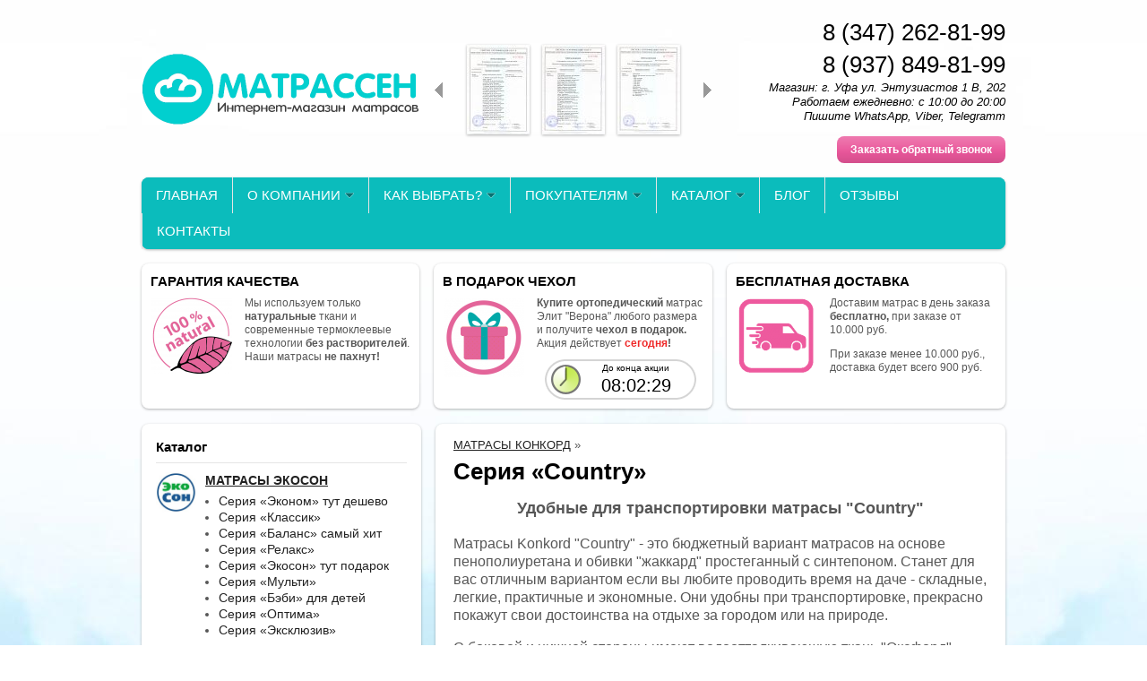

--- FILE ---
content_type: text/html; charset=utf-8
request_url: http://matras3.ru/catalog/konkord-ceriya-country
body_size: 13516
content:
<!DOCTYPE html PUBLIC "-//W3C//DTD XHTML 1.0 Transitional//EN" "http://www.w3.org/TR/xhtml1/DTD/xhtml1-transitional.dtd">
<html xmlns="http://www.w3.org/1999/xhtml">
<head>
    <meta http-equiv="Content-Type" content="text/html; charset=utf-8"/>
    <meta http-equiv="X-UA-Compatible" content="IE=edge"/>
    <title>Матрасы Konkord серии Country купить в Уфе! Конкорд Кантри в Уфе | matras3.ru</title>
    <base href="http://matras3.ru/"/>
    <meta name="viewport" content="width=device-width, initial-scale=1.0, maximum-scale=1.0, user-scalable=no"/>
    <meta name="keywords" content="Konkord, Country, конкорд, кантри"/>
    <meta name="description" content="Матрасы в скрутке или складные в наличии на складе всех популярных размеров. Матрасы Конкорд Кантри, отличное решение для дачников и любителей путешествий. "/>
    <meta name='yandex-verification' content='67328fb84c0c58f4' />
    <meta name="google-site-verification" content="1kTFM_BhuFGczdQa4yQguGGrdJz05YGw9QUrcNr8W9E" /> 
    <meta name="wmail-verification" content="7e1c6a05f78451decd8c0128b9ef925d" />
    <meta name="SKYPE_TOOLBAR" content="SKYPE_TOOLBAR_PARSER_COMPATIBLE" />
    <meta content="telephone=no" name="format-detection" />
    <link rel="stylesheet" type="text/css" href="//cdn.bmshop.net/shops/styles/all.css?7"/>
       <link rel="stylesheet" type="text/css" href="styles/custom.css?1481618944"/>
    <!--[if IE]><link rel="stylesheet" href="//cdn.bmshop.net/shops/styles/ie.css" type="text/css"/><![endif]-->
    <link type="image/x-icon" href="favicon.ico?v=11" rel="shortcut icon"/>
    <link rel="alternate" type="application/rss+xml" title="Новости интернет-магазина" href="blog/rss" />
    <script type="text/javascript" src="//yastatic.net/jquery/1.8.3/jquery.min.js"></script>
    <script type="text/javascript" src="//yastatic.net/jquery/form/3.14/jquery.form.min.js"></script>
    <script type="text/javascript" src="//yastatic.net/jquery/easing/1.3/jquery.easing.js"></script>
    <script type="text/javascript" src="//yastatic.net/jquery/fancybox/1.3.4/jquery.fancybox.min.js"></script>
    <script type="text/javascript" src="//cdn.bmshop.net/shops/scripts/all.js"></script>  
    <script type="text/javascript" src="scripts/custom.js?1479455227"></script>  
    <script type="text/javascript" src="//vk.com/js/api/openapi.js?116"></script>
    <script type="text/javascript">
    VK.init({apiId: 5948926, onlyWidgets: true}); 
    </script>
    <style type="text/css">
    body, input, select, textarea { font-family:'Tahoma',Arial,Helvetica,sans-serif; }
    body{background:url(images/background/pattern.png?v=93) top center;background-attachment: fixed;background-color:#ffffff;color:#575757 !important;}
    .bg{background:url(images/background/bg.png?rand=?v=93) top center no-repeat;background-attachment: fixed;}
    a:link,a:visited,a:hover{color:#222222;}
    .menu a{color:#ffffff;}
    .menu>ul>li,.menu>ul>li>ul{background-color:#0bbcbc !important;}
    .header .contact>.phone span,.header .contact>.phone2 span,.header .contact>.time,.header .descript,.header .contacts{color:#000000;}
    .foot{background-color:#188aaf;color:#ffffff;}
    .foot a:link,.foot a:visited,.foot a:hover{color:#ffffff;}
    .foot .phone>span,.foot .time{color:#ffffff;}
    .button.red,.button.red2,.button.red3,.oPager i{background-color:#ea579b;color:#ffffff;}
    .button.gray,.oPager a:hover,.filter .ui-widget-header{background-color:#CECECE;color:#222222;}
    .w,.leftbutton,.topbutton,.cats ul,.cats2>ul ul{background-color:#ffffff !important;}
    .w.menu2,.w.menu2 ul{background-color:#0bbcbc !important;}
    .w.menu2 a{color:#ffffff;}
    .text,.oPager a{color:#575757 !important;}
    h1,h2,h2>a,h3,h3>a,.timer,.h2{color:#000000 !important;}
    .price{color:#222222 !important;}
    .cats2>ul>li:hover,.cats2>ul>li>ul>li:hover,.cats2>ul>li>ul>li>ul>li:hover{background-color:#ea579b;}
    .cats2>ul>li:hover>span>a,.cats2>ul>li>ul>li:hover>span>a,.cats2>ul>li>ul>li>ul>li:hover>span>a{color:#ffffff;}
    .cats2>ul>li.active,.cats2>ul>li>ul>li.active,.cats2>ul>li>ul>li>ul>li.active,
    .cats2>ul>li.active:hover,.cats2>ul>li>ul>li.active:hover,.cats2>ul>li>ul>li>ul>li.active:hover{background-color:#CECECE;}
    .cats2>ul>li.active>span>a,.cats2>ul>li>ul>li.active>span>a,.cats2>ul>li>ul>li>ul>li.active>span>a,
    .cats2>ul>li.active:hover>span>a,.cats2>ul>li>ul>li.active:hover>span>a,.cats2>ul>li>ul>li>ul>li.active:hover>span>a{color:#222222;}
    .body>.L{margin-right:0px;margin-left:328px;}
    .body>.R{float:left;}
    .w{-webkit-border-radius:8px;-moz-border-radius:8px;border-radius:8px;}
    .topbutton{border-top-left-radius: 0px 0px; border-top-right-radius: 0px 0px; border-bottom-right-radius: 8px 8px; border-bottom-left-radius: 8px 8px;}
    .pano>.in,.pano img{-webkit-border-radius:8px;-moz-border-radius:8px;border-radius:8px;}
    .catalog  .items > .item { display: inline-block; width: 33.3%; margin:0px; }
    .catalog  .items > .item .img img { max-width:100%; width: 100%; }
    .catalog  .items > .item h3, .items > .item > div { margin:0px 10px; }
    .catalog  .items > .item h3 { margin: 5px 10px; }
    .Popup > .in > .Bg { visibility: hidden !important; display: none; }
    .Popup > .in > .C > .in { background:#fff; border-radius:4px; box-shadow:0px 0px 10px rgba(0,0,0,0.5); }
    </style>
    <meta name="google-site-verification" content="Ss5ujg4iNez4XOw-Uf7rMO8g2LzllAN3ck3-yx8nx8s" />
    <script type="text/javascript">window.dataLayer = window.dataLayer || [];</script>
</head>
<body>
<div class="bg">
<div class="main">
    <div class="header"><table><tr><!--
        --><td width="33%"><div class="logo">
            <a href="./"><img src="images/logo/logo.png?v=43" alt="Купить ортопедические матрасы в Уфе от 2150 рублей с бесплатной доставкой. Интернет магазин "Матрассен""/></a>
        </div></td><!--
          --><td width="33%">
<div class="cert">
    <div class="arrow L"></div>
    <div class="arrow R"></div>
    <div class="items">
        <div class="item"><a href="images/cert/1.jpg?v=23" class="fancybox" rel="cert"><img src="images/cert/s/1.jpg?v=23" alt=""/></a></div>
        <div class="item"><a href="images/cert/2.jpg?v=23" class="fancybox" rel="cert"><img src="images/cert/s/2.jpg?v=23" alt=""/></a></div>
        <div class="item"><a href="images/cert/3.jpg?v=23" class="fancybox" rel="cert"><img src="images/cert/s/3.jpg?v=23" alt=""/></a></div>
        <div class="item"><a href="images/cert/4.jpg?v=23" class="fancybox" rel="cert"><img src="images/cert/s/4.jpg?v=23" alt=""/></a></div>
        <div class="item"><a href="images/cert/5.jpg?v=23" class="fancybox" rel="cert"><img src="images/cert/s/5.jpg?v=23" alt=""/></a></div>
        <div class="item"><a href="images/cert/6.jpg?v=23" class="fancybox" rel="cert"><img src="images/cert/s/6.jpg?v=23" alt=""/></a></div>
        <div class="item"><a href="images/cert/7.jpg?v=23" class="fancybox" rel="cert"><img src="images/cert/s/7.jpg?v=23" alt=""/></a></div>
        <div class="item"><a href="images/cert/8.jpg?v=23" class="fancybox" rel="cert"><img src="images/cert/s/8.jpg?v=23" alt=""/></a></div>
        <div class="item"><a href="images/cert/9.jpg?v=23" class="fancybox" rel="cert"><img src="images/cert/s/9.jpg?v=23" alt=""/></a></div>
    </div>
</div>
</td><!--
        --><td width="33%"><div class="contact">
          <a class="phone" href="tel:8 (347) 262-81-99"><span>8 (347) 262-81-99</span></a>
 <a class="phone" href="tel:8 (937) 849-81-99"><span>8 (937) 849-81-99</span></a>
            <div class="time">Магазин: г. Уфа ул. Энтузиастов 1 В, 202<br />
Работаем ежедневно: с 10:00 до 20:00<br />
Пишите WhatsApp, Viber, Telegramm<br />
</div>
            <div class="button red3 call">Заказать обратный звонок</div>
        </div></td><!--
    --></tr>
    </table></div>
<div class="menu2 w"><ul>
    <li>
        <span><a href="./">ГЛАВНАЯ </a></span>
    </li>
    <li class="parent">
        <span><a href="company">О КОМПАНИИ</a></span>
        <ul>
            <li>
                <span><a href="http://matras3.ru/company">О компании "Матрассен"</a></span>
            </li>
            <li>
                <span><a href="manufacturer">О производителе "ЭкоСон"</a></span>
            </li>
            <li>
                <span><a href="certificates">Сертификаты</a></span>
            </li>
            <li>
                <span><a href="materials">Материалы и комплектующие</a></span>
            </li>
            <li>
                <span><a href="http://matras3.ru/working_process">Рабочий процесс</a></span>
            </li>
        </ul>
    </li>
    <li class="parent">
        <span><a href="kak-vibrat-matras">КАК ВЫБРАТЬ?</a></span>
        <ul>
            <li>
                <span><a href="http://matras3.ru/kak-vibrat-matras">Как выбрать себе матрас?</a></span>
            </li>
            <li>
                <span><a href="http://matras3.ru/blog/note/kakim-dolzhen-byt-matras-dlya-novorozhdennogo">Как подобрать матрас новорожденному?</a></span>
            </li>
            <li>
                <span><a href="http://matras3.ru/blog/note/kakojj-matras-vybrat-dlya-rebenka">Какой матрас выбрать для ребенка?</a></span>
            </li>
            <li>
                <span><a href="http://matras3.ru/blog/note/kak-vybrat-zhestkijj-matras-vse-sovety">Как выбрать жесткий матрас?</a></span>
            </li>
            <li>
                <span><a href="http://matras3.ru/blog/note/c-pruzhinami-ili-bez">Какой матрас лучше выбрать?</a></span>
            </li>
            <li>
                <span><a href="http://matras3.ru/blog/note/bespruzhinnyjj-ili-pruzhinnyjj">Беспружинный или пружинный?</a></span>
            </li>
            <li>
                <span><a href="http://matras3.ru/blog/note/ortopedicheskijj-detskijj-matras--kakim-on-dolzhen-byt">Каким должен быть ортопедический матрас?</a></span>
            </li>
            <li>
                <span><a href="http://matras3.ru/blog/note/myagkie-matrasy-pravilnyjj-vybor">Мягкие матрасы — как правильно выбрать? </a></span>
            </li>
        </ul>
    </li>
    <li class="parent">
        <span><a href="kak-zakazat">ПОКУПАТЕЛЯМ</a></span>
        <ul>
            <li>
                <span><a href="http://matras3.ru/kak-zakazat">Как заказать?</a></span>
            </li>
            <li>
                <span><a href="oplata">Оплата и Доставка</a></span>
            </li>
            <li>
                <span><a href="http://matras3.ru/blog/note/luchshijj-material-dlya-matrasov-i-sna">Из каких материалов делают матрасы?</a></span>
            </li>
            <li>
                <span><a href="guarantees">Гарантийная памятка</a></span>
            </li>
            <li>
                <span><a href="http://matras3.ru/top-5-matrasov-ecoson">ТОП 5 матрасов «ЭкоСон»</a></span>
            </li>
        </ul>
    </li>
    <li class="parent">
        <span><a href="http://matras3.ru/catalog">КАТАЛОГ</a></span>
        <ul>
            <li>
                <span><a href="http://matras3.ru/catalog/matrasy_ecoson">Матрасы фабрики "ЭкоСон"</a></span>
            </li>
            <li>
                <span><a href="http://matras3.ru/catalog/matrasy_ormatek">Матрасы фабрики "Орматек"</a></span>
            </li>
            <li>
                <span><a href="http://matras3.ru/catalog/matrasy_konkord">Матрасы фабрики "Конкорд"</a></span>
            </li>
            <li>
                <span><a href="http://matras3.ru/catalog/matrasy_raiton">Матрасы фабрики "Райтон"</a></span>
            </li>
            <li>
                <span><a href="http://matras3.ru/catalog/matrasy-askona">Матрасы фабрики "Аскона"</a></span>
            </li>
            <li>
                <span><a href="http://matras3.ru/catalog/ortopedicheckie-podushki-ufa">Ортопедические подушки</a></span>
            </li>
            <li>
                <span><a href="http://matras3.ru/catalog/namatrasniki_ufa">Наматрасники</a></span>
            </li>
            <li>
                <span><a href="http://matras3.ru/catalog/ortopedicheskie-osnovaniya">Основания</a></span>
            </li>
            <li>
                <span><a href="http://matras3.ru/catalog/krovati_areal">Кровати</a></span>
            </li>
        </ul>
    </li>
    <li>
        <span><a href="blog">БЛОГ</a></span>
    </li>
    <li>
        <span><a href="testimonials">ОТЗЫВЫ</a></span>
    </li>
    <li>
        <span><a href="contact">КОНТАКТЫ</a></span>
    </li>
</ul></div>
    <div class="blocks"><table><tr>
            <td width="33%" class="w">
<div class="block w">
    <div class="h2">ГАРАНТИЯ КАЧЕСТВА</div>
    <div class="L"><a href="http://matras3.ru/materials"><img src="images/stuff/guarantee.png?v=34" alt=""/></a></div>
    <div class="R">
        <div class="text"><p>Мы используем только <strong>натуральные</strong> ткани и современные термоклеевые технологии <strong>без растворителей</strong>. Наши матрасы <strong>не пахнут!</strong></p></div>
    </div>
</div>
</td><!-- END guarantee -->
            <td width="33%" class="w">
<div class="block w">
<script type="text/javascript"> 
//<![CDATA[
$(document).ready(function(){
    setInterval(function(){
        var now = new Date(); 
        var endTS = 1768818652*1000; 
        var totalRemains = (endTS-now.getTime()); 
        if (totalRemains>1){ 
            var RemainsSec=(parseInt(totalRemains/1000)); 
            var RemainsFullDays=(parseInt(RemainsSec/(24*60*60))); 
            var secInLastDay=RemainsSec-RemainsFullDays*24*3600; 
            var RemainsFullHours=(parseInt(secInLastDay/3600)); 
            if (RemainsFullHours<10){RemainsFullHours="0"+RemainsFullHours}; 
            var secInLastHour=secInLastDay-RemainsFullHours*3600; 
            var RemainsMinutes=(parseInt(secInLastHour/60)); 
            if (RemainsMinutes<10){RemainsMinutes="0"+RemainsMinutes}; 
            var lastSec=secInLastHour-RemainsMinutes*60; 
            if (lastSec<10){lastSec="0"+lastSec}; 
            $('.timer>.digits').html((RemainsFullDays ? "<span>"+RemainsFullDays+"дн.</span> " :"")+RemainsFullHours+":"+RemainsMinutes+":"+lastSec);
        } 
        else {$(".timer").remove();} 
    },1000);
});//]]>
</script>
    <div class="h2">В ПОДАРОК ЧЕХОЛ</div>
    <div class="L"><a href="http://matras3.ru/catalog/ceriya-ehlit-khit"><img src="images/stuff/promo.png?v=34" alt=""/></a></div>
    <div class="R">
        <div class="text"><p><strong>Купите ортопедический</strong> матрас Элит &quot;Верона&quot; любого размера и получите <strong>чехол в подарок.</strong> Акция действует <strong><span
style="color: #EF2929;">сегодня</span>!</strong></p></div>
        <div class="timer">
            <p>До конца акции</p>
            <div class="digits"></div>
        </div>
    </div>
</div>
</td><!-- END promo -->
            <td width="33%" class="w">
<div class="w block">
    <div class="h2">БЕСПЛАТНАЯ ДОСТАВКА</div>
    <div class="L"><a href="http://matras3.ru/oplata"><img src="images/stuff/discount.png?v=34" alt=""/></a></div>
    <div class="R"><div class="text"><p>Доставим матрас в день заказа <strong>бесплатно,</strong> при заказе от 10.000 руб.</p><p>При заказе менее 10.000 руб.,<br
/> доставка будет всего 900 руб.</p></div></div>
</div>
</td><!-- END discount -->
    </tr></table></div>
    <div class="body">
        <div class="R">
<div class="cats4 w">
    <div class="h2">Каталог</div>
    <ul>
    <li>
        <div class="L">
            <a href="catalog/matrasy_ecoson"><img src="images/product/category/110c060.png" alt="МАТРАСЫ ЭКОСОН"/></a>
        </div>
        <div class="R">
            <a href="catalog/matrasy_ecoson"><b>МАТРАСЫ ЭКОСОН</b></a>
            <ul>
            <li><a href="catalog/ceriya-ehkonom">Серия «Эконом» тут дешево</a></li><li><a href="catalog/ceriya-klassik">Серия «Классик»</a></li><li><a href="catalog/ceriya-balans">Серия «Баланс» самый хит</a></li><li><a href="catalog/ceriya-relaks">Серия «Релакс»</a></li><li><a href="catalog/ceriya-ehkoson">Серия «Экосон» тут подарок </a></li><li><a href="catalog/ceriya-multi">Серия «Мульти»</a></li><li><a href="catalog/ceriya-detskie">Серия «Бэби» для детей</a></li><li><a href="catalog/ceriya-optima">Серия «Оптима»</a></li><li><a href="catalog/ceriya-ehksklyuziv">Серия «Эксклюзив»</a></li>
            </ul>
        </div>
    </li>
    <li>
        <div class="L">
            <a href="catalog/matrasy_konkord"><img src="images/product/category/66d1986.png" alt="МАТРАСЫ КОНКОРД"/></a>
        </div>
        <div class="R">
            <a href="catalog/matrasy_konkord"><b>МАТРАСЫ КОНКОРД</b></a>
            <ul>
            <li><a href="catalog/konkord-ceriya-classic">Серия «Classic» бюджетно</a></li><li><a href="catalog/konkord-ceriya-modern">Серия «Modern»</a></li><li><a href="catalog/konkord-ceriya-sun-rise">Серия «Сон Rise» хит</a></li><li><a href="catalog/konkord-ceriya-elite">Серия «Elite»</a></li><li><a href="catalog/konkord-ceriya-princess">Серия «Princess»</a></li><li><a href="catalog/konkord-ceriya-ultra">Серия «Ultra» беспружин</a></li><li><a href="catalog/konkord-ceriya-concordia">Серия «Concordia»</a></li><li><a href="catalog/konkord-ceriya-country">Серия «Country»</a></li><li><a href="catalog/konkord-ceriya-kids">Серия «Kids» для малышей</a></li>
            </ul>
        </div>
    </li>
    <li>
        <div class="L">
            <a href="catalog/matrasy-korona"><img src="images/product/category/11755373.png" alt="МАТРАСЫ КОРОНА"/></a>
        </div>
        <div class="R">
            <a href="catalog/matrasy-korona"><b>МАТРАСЫ КОРОНА</b></a>
            <ul>
            <li><a href="catalog/ceriya-junior">Серия JUNIOR</a></li><li><a href="catalog/ceriya-ehlit-khit">Серия "Элит" хит</a></li><li><a href="catalog/ceriya-ehksklyuziv-fabrika-korona">Серия "Эксклюзив" от 2600 руб</a></li><li><a href="catalog/ceriya-premium">Серия "Премиум"</a></li><li><a href="catalog/ceriya-ultra-">Серия "Ультра" </a></li><li><a href="catalog/ceriya-vita-kids-detyam">Серия "Вита Kids" детям</a></li>
            </ul>
        </div>
    </li>
    <li>
        <div class="L">
            <a href="catalog/matrasy_ormatek"><img src="images/product/category/3737cc6.png" alt="МАТРАСЫ ОРМАТЕК"/></a>
        </div>
        <div class="R">
            <a href="catalog/matrasy_ormatek"><b>МАТРАСЫ ОРМАТЕК</b></a>
            <ul>
            <li><a href="catalog/ormatek-ceriya-eco">Серия «Эко» недорогие</a></li><li><a href="catalog/ormatek-ceriya-optima">Серия «Optima»</a></li><li><a href="catalog/ormatek-ceriya-season">Серия «Season»</a></li><li><a href="catalog/ormatek-ceriya-massage-7">Серия «Massage 7» хит</a></li><li><a href="catalog/ormatek-ceriya-flex">Серия «Flex»</a></li><li><a href="catalog/ormatek-ceriya-ocean">Серия «Ocean»</a></li><li><a href="catalog/ormatek-ceriya-premium">Серия «Premium»</a></li><li><a href="catalog/ormatek-ceriya-kids-detskie-matrasy">Серия «Kids» детские</a></li><li><a href="catalog/ormatek-ceriya-orma">Серия «Orma»</a></li><li><a href="catalog/ormatek-ceriya-dream">Серия «Dream»</a></li><li><a href="catalog/ormatek-ceriya-smart-spring">Серия «Smart Spring»</a></li><li><a href="catalog/ormatek-ceriya-trasformiruemie">Серия «Трансформируемые»</a></li>
            </ul>
        </div>
    </li>
    <li>
        <div class="L">
            <a href="catalog/matrasy_raiton"><img src="images/product/category/10382422.png" alt="МАТРАСЫ РАЙТОН"/></a>
        </div>
        <div class="R">
            <a href="catalog/matrasy_raiton"><b>МАТРАСЫ РАЙТОН</b></a>
            <ul>
            <li><a href="catalog/raiton-ceriya-life">Серия «Life» хит</a></li><li><a href="catalog/raiton-ceriya-pruzhinnye-bonnel">Серия «Боннель» </a></li><li><a href="catalog/raiton-ceriya-pruzhinnye-evs">Серия «EVS» популярное</a></li><li><a href="catalog/raiton-ceriya-pruzhinnye-multipocket">Серия «Multipocket»</a></li><li><a href="catalog/raiton-ceriya-pruzhinnye-detskie">Серия «Детские» для мамы</a></li><li><a href="catalog/raiton-ceriya-pruzhinnye-bezpruzhinnye">Серия «Беспружинные»</a></li>
            </ul>
        </div>
    </li>
    <li>
        <div class="L">
            <a href="catalog/matrasy-askona"><img src="images/product/category/68131a0.png" alt="МАТРАСЫ АСКОНА"/></a>
        </div>
        <div class="R">
            <a href="catalog/matrasy-askona"><b>МАТРАСЫ АСКОНА</b></a>
            <ul>
            <li><a href="catalog/askona-ceriya-fitness">Серия «Fitness» хит</a></li><li><a href="catalog/askona-ceriya-terapia">Серия «Terapia»</a></li><li><a href="catalog/askona-ceriya-balance">Серия «Balance»</a></li><li><a href="catalog/askona-ceriya-energiya-sna">Серия «Энергия Сна»</a></li><li><a href="catalog/askona-ceriya-trend">Серия «Trend» низкая цена</a></li><li><a href="catalog/askona-ceriya-megatrend">Серия «Megatrend»</a></li><li><a href="catalog/askona-ceriya-baby">Серия «Baby» выбор мам</a></li>
            </ul>
        </div>
    </li>
    <li>
        <div class="L">
            <a href="catalog/matrasy-po-kategoriyam"><img src="images/product/category/23a60ef.png" alt="МАТРАСЫ ПО КАТЕГОРИЯМ"/></a>
        </div>
        <div class="R">
            <a href="catalog/matrasy-po-kategoriyam"><b>МАТРАСЫ ПО КАТЕГОРИЯМ</b></a>
            <ul>
            <li><a href="catalog/deshevye-matrasy">Дешевые матрасы</a></li><li><a href="catalog/matrasy-premium">Премиум матрасы</a></li><li><a href="catalog/bespruzhinnye-matrasy">Беспружинные матрасы</a></li><li><a href="catalog/matrasy-na-zavisimykh-pruzhinakh">На зависимых пружинах</a></li><li><a href="catalog/matrasy-na-nezavisimykh-pruzhinakh">На независимых пружинах</a></li><li><a href="catalog/matrasy-v-skrutke">Матрасы в скрутке</a></li><li><a href="catalog/matras-dlya-tyazhelykh-lyudejj">Матрасы для тяжелых </a></li><li><a href="catalog/matrasy-na-1000-pruzhinakh">Матрасы на 1000 пружинах</a></li>
            </ul>
        </div>
    </li>
    <li>
        <div class="L">
            <a href="catalog/ortopedicheckie-podushki-ufa"><img src="images/product/category/69ea38d.png" alt="ОРТОПЕДИЧЕСКИЕ ПОДУШКИ"/></a>
        </div>
        <div class="R">
            <a href="catalog/ortopedicheckie-podushki-ufa"><b>ОРТОПЕДИЧЕСКИЕ ПОДУШКИ</b></a>
            <ul>
            <li><a href="catalog/ortopedicheskie-podushki-ecoson">Подушки «ЭкоСон»</a></li><li><a href="catalog/podushki-korona">Подушки "Корона"</a></li><li><a href="catalog/ortopedicheskie-podushki-ormatek">Подушки «Орматек»</a></li><li><a href="catalog/ortopedicheskie-podushki-raiton">Подушки «Райтон»</a></li><li><a href="catalog/ortopedicheskie-podushki-askona">Подушки «Аскона»</a></li>
            </ul>
        </div>
    </li>
    <li>
        <div class="L">
            <a href="catalog/namatrasniki_ufa"><img src="images/product/category/70f36c1.png" alt="НАМАТРАСНИКИ"/></a>
        </div>
        <div class="R">
            <a href="catalog/namatrasniki_ufa"><b>НАМАТРАСНИКИ</b></a>
            <ul>
            <li><a href="catalog/namatrasniki_ecoson">Наматрасники «ЭкоСон»</a></li><li><a href="catalog/namatrasniki_ormatek">Наматрасники «Орматек»</a></li><li><a href="catalog/namatrasniki_konkord">Наматрасники «Конкорд»</a></li><li><a href="catalog/namatrasniki_raiton">Наматрасники «Райтон»</a></li><li><a href="catalog/namatrasniki_askona">Наматрасники «Аскона»</a></li><li><a href="catalog/namatrasniki-korona">Наматрасники "Корона"</a></li>
            </ul>
        </div>
    </li>
    <li>
        <div class="L">
            <a href="catalog/ortopedicheskie-osnovaniya"><img src="images/product/category/3491df8.png" alt="ОСНОВАНИЯ"/></a>
        </div>
        <div class="R">
            <a href="catalog/ortopedicheskie-osnovaniya"><b>ОСНОВАНИЯ</b></a>
            <ul>
            <li><a href="catalog/odnospalnye-osnovaniya">Односпальные основания</a></li><li><a href="catalog/dvuhspalnye-osnovaniya">Двухспальные основания</a></li>
            </ul>
        </div>
    </li>
    <li>
        <div class="L">
            <a href="catalog/krovati_areal"><img src="images/product/category/38757b9.png" alt="КРОВАТИ АРЕАЛ"/></a>
        </div>
        <div class="R">
            <a href="catalog/krovati_areal"><b>КРОВАТИ АРЕАЛ</b></a>
            <ul>
            <li><a href="catalog/odnomestnye-krovati-areal">Одноместные кровати "Ареал"</a></li><li><a href="catalog/dvukhmestnye-krovati-areal">Двухместные кровати "Ареал"</a></li>
            </ul>
        </div>
    </li>
</ul></div>
<div class="testimonials w">
    <div class="h2">Отзывы</div>
    <!--noindex-->
    <div class="item" itemscope itemtype="http://data-vocabulary.org/Review">
        <div class="L"><a href="images/people/l/338747e6.jpg" class="fancybox" title='Альберт Газуллович, +7 965 *** 96-74, уфа'><img src="images/people/s/338747e6.jpg" alt="" itemprop="photo"/></a></div>
        <div class="R">
            <div class="text" itemprop="description">&laquo;16.04.2019 г.<br />
<br />
Искали матрас именно ортопедический, чтобы выдержал мою нагрузку 110 кг.<br />
Ходили по всем салонам, решили взять у вас. <br />
1) Приятный персонал<br />
2) Огромный выбор, пожалуй самый большой в гор<i>... </i><a href="javascript:;" class="go-on">[читать далее]</a><span class="bullshit">оде<br />
3) В наличии<br />
4) Доставили на следующий день<br />
5) Доставка ко времени. Хотя водитель сказал что просто повезло и что я не вредный. Ну ладно) Вообщем спасибо.</span>&raquo;</div> 
            <div class="author"><span itemprop="reviewer">Альберт Газуллович</span>,<br/>+7 965 *** 96-74, уфа
            </div>
        </div>
    </div>
    <div class="item" itemscope itemtype="http://data-vocabulary.org/Review">
        <div class="L"><a href="images/people/l/337cce3c.jpg" class="fancybox" title='Юлия Одинцова, , Екатеринбург'><img src="images/people/s/337cce3c.jpg" alt="" itemprop="photo"/></a></div>
        <div class="R">
            <div class="text" itemprop="description">&laquo;10.04.2019 г.<br />
<br />
Хотим выразить благодарность и огромное СПАСИБО.<br />
Мы очень серьёзно подходили к выбору матраса и кровати, долго выбирали где и как. Как то не решались заказывать через интернет, так как <i>... </i><a href="javascript:;" class="go-on">[читать далее]</a><span class="bullshit">был печальный опыт, но .... все сомнения куда то испарились, когда мы нашли Вас. Заказали из Уфы в Екатеринбург.<br />
Нисколько не пожалели что заказали именно у Вас, качество отличное, матрас комфортный и мягкий, высокий, и понравилось обслуживание и консультации. Все на уровне! Спасибо</span>&raquo;</div> 
            <div class="author"><span itemprop="reviewer">Юлия Одинцова</span>,<br/>Екатеринбург
                <br/><a href="http://vk.com/id97704496" target="_blank" rel="nofollow">vk.com/id97704496</a>
            </div>
        </div>
    </div>
    <div class="item" itemscope itemtype="http://data-vocabulary.org/Review">
        <div class="L"><a href="images/people/l/3344d9cf.jpg" class="fancybox" title='Гузель Нигматзянова (Фаттахова), , Уфа'><img src="images/people/s/3344d9cf.jpg" alt="" itemprop="photo"/></a></div>
        <div class="R">
            <div class="text" itemprop="description">&laquo;23.03.2019 г.<br />
<br />
Добрый день! Хотела выразить благодарность салону за матрас. Сначала мы купили кровать в одном месте и долго искали матрас, обошли все торговые точки, магазины и в результате матрас куп<i>... </i><a href="javascript:;" class="go-on">[читать далее]</a><span class="bullshit">или у Вас!!! Спасибо большое за консультацию, посоветовали матрас недорогой, но по качеству не уступающий другим брендам, которым мы очень довольны Очень рады что нашли Ваш магазин, где не стараются продать что подороже, а считаются с мнением и кошельком клиента!!!! Спасибо еще раз большое.</span>&raquo;</div> 
            <div class="author"><span itemprop="reviewer">Гузель Нигматзянова (Фаттахова)</span>,<br/>Уфа
                <br/><a href="http://vk.com/nigma1980" target="_blank" rel="nofollow">vk.com/nigma1980</a>
            </div>
        </div>
    </div>
    <div class="item" itemscope itemtype="http://data-vocabulary.org/Review">
        <div class="L"><a href="images/people/l/3320627e.jpg" class="fancybox" title='Алексей Филиппов, , Уфа'><img src="images/people/s/3320627e.jpg" alt="" itemprop="photo"/></a></div>
        <div class="R">
            <div class="text" itemprop="description">&laquo;13.03.2019 г.<br />
<br />
Пишу уже второй отзыв ...прикупил еще 2 матраса теперь обладатель уже 3, очень понравилось качество ...обработали заказ и доставку в один день и предоставили бонус при подъёме.&raquo;</div> 
            <div class="author"><span itemprop="reviewer">Алексей Филиппов</span>,<br/>Уфа
                <br/><a href="http://vk.com/id10381685" target="_blank" rel="nofollow">vk.com/id10381685</a>
            </div>
        </div>
    </div>
    <div class="item" itemscope itemtype="http://data-vocabulary.org/Review">
        <div class="L"><a href="images/people/l/331ba249.jpg" class="fancybox" title='Альфира Осипова, 965-***-96-**, Уфа'><img src="images/people/s/331ba249.jpg" alt="" itemprop="photo"/></a></div>
        <div class="R">
            <div class="text" itemprop="description">&laquo;09.03.2019<br />
<br />
Купили сегодня два матраса Корона Эксклюзив за 3400 . Всё очень понравилось: 1) доброжелательность и компетентность сотрудницы которая отвечала по телефону и консультировала; 2)сервис; 3) <i>... </i><a href="javascript:;" class="go-on">[читать далее]</a><span class="bullshit">качество матрасов. Матрасы 90х200 см, высотой 18 см, беленькие, чистенькие, приятная ткань снаружи и полиэтиленовый чехол. Купили для детей. В следующий раз когда будем покупать уже большой матрас для себя - то только к вам.</span>&raquo;</div> 
            <div class="author"><span itemprop="reviewer">Альфира Осипова</span>,<br/>965-***-96-**, Уфа
            </div>
        </div>
    </div>
    <div class="item" itemscope itemtype="http://data-vocabulary.org/Review">
        <div class="L"><a href="images/people/l/33098ee7.jpg" class="fancybox" title='Алексей Филиппов, , Уфа'><img src="images/people/s/33098ee7.jpg" alt="" itemprop="photo"/></a></div>
        <div class="R">
            <div class="text" itemprop="description">&laquo;23.01.2019 г.<br />
<br />
Пишу уже второй отзыв ...прикупил еще 2 матраса теперь обладатель уже 3 очень понравилось качество ...обработали заказ и доставку в один день и предоставили бонус при подъёме...&raquo;</div> 
            <div class="author"><span itemprop="reviewer">Алексей Филиппов</span>,<br/>Уфа
                <br/><a href="http://vk.com/id10381685" target="_blank" rel="nofollow">vk.com/id10381685</a>
            </div>
        </div>
    </div>
    <!--/noindex-->
    <div class="button gray write"><span>Оставить отзыв</span></div>
    <span class="all"><a href="testimonials">Все отзывы</a> (256)</span>
</div>
<div class="block w">
    <div class="h2">Сообщество</div>
    <div id="vk_groups" style="margin-bottom:10px;"></div>
    <script type="text/javascript">
    VK.Widgets.Group("vk_groups", {mode: 0, width: "auto", height: "218"}, 68356413);
    </script>
    <script type="text/javascript" src="//yandex.st/share/share.js" charset="utf-8"></script>
    <div class="yashare-auto-init" data-yashareL10n="ru" data-yashareType="button" data-yashareQuickServices="yaru,vkontakte,facebook,twitter,odnoklassniki,moimir,lj"></div> 
</div>
<div class="block w social">
<!--noindex-->
    <div class="h2">Мы в социальных сетях</div>
    <a href="https://www.vk.com/matrasy_ufa" rel="nofollow" target="_blank"><img src="//cdn.bmshop.net/shops/images/vkontakte.png" alt=""/></a>
    <a href="https://www.facebook.com/groups/matrassen" rel="nofollow" target="_blank"><img src="//cdn.bmshop.net/shops/images/facebook.png" alt=""/></a>
    <a href="https://twitter.com/matrassen3" rel="nofollow" target="_blank"><img src="//cdn.bmshop.net/shops/images/twitter.png" alt=""/></a>
    <a href="https://ok.ru/matrassen" rel="nofollow" target="_blank"><img src="//cdn.bmshop.net/shops/images/odnoklassniki.png" alt=""/></a>
    <a href="https://www.instagram.com/matras_ufa/" rel="nofollow" target="_blank"><img src="//cdn.bmshop.net/shops/images/instagram.jpg" alt=""/></a>
<!--/noindex-->
</div>
<div class="block justbuy w">
    <div class="h2">КУПИЛИ СЕГОДНЯ</div>
    <div class="item">
        <div class="L"><a href="item/matras-korona-ehlit-verona"><img src="images/product/s/437f0e3e0.jpg" alt=""/></a></div>
        <div class="R">
            <div class="name"><a href="item/matras-korona-ehlit-verona">Матрас Корона Элит Verona</a></div>
            <div class="text">Характеристики матраса:<br />
Подходит для 67 % людей!<br />
<br />
ХИТ 2019 года!<br />
Лучший выбор!<br />
Дарим подарок!<br />
<br />
Высота: 24 см<br />
Нагрузка: до 135 кг<br />
Чехол: жаккард "Aries"</div>
        </div>
    </div>
    <div class="item">
        <div class="L"><a href="item/ecoson-balans-standart"><img src="images/product/s/5eecd7.jpg" alt=""/></a></div>
        <div class="R">
            <div class="name"><a href="item/ecoson-balans-standart">Матрас ЭкоСон Баланс</a></div>
            <div class="text">Хит продаж!<br />
Ортопедический!<br />
Жесткость: средняя<br />
Высота: 18 см<br />
Нагрузка до: 120 кг</div>
        </div>
    </div>
    <div class="item">
        <div class="L"><a href="item/ecoson-bebi-yunior"><img src="images/product/s/48db1a7.jpg" alt=""/></a></div>
        <div class="R">
            <div class="name"><a href="item/ecoson-bebi-yunior">Матрас ЭкоСон Беби Юниор</a></div>
            <div class="text">Жесткость: выше среднего<br />
Высота: 8 см<br />
Нагрузка: 70 кг</div>
        </div>
    </div>
    <div class="item">
        <div class="L"><a href="item/ecoson-relaks-50mm"><img src="images/product/s/60c08b3.jpg" alt=""/></a></div>
        <div class="R">
            <div class="name"><a href="item/ecoson-relaks-50mm">Матрас ЭкоСон Релакс 50</a></div>
            <div class="text">Жесткость: средняя<br />
Высота: 5 см<br />
Нагрузка: до 90 кг</div>
        </div>
    </div>
    <div class="item">
        <div class="L"><a href="item/ecoson-ehkonom-ctandart"><img src="images/product/s/1bc978.jpg" alt=""/></a></div>
        <div class="R">
            <div class="name"><a href="item/ecoson-ehkonom-ctandart">Матрас ЭкоСон Эконом Стандарт</a></div>
            <div class="text">Самая дешевая модель!<br />
<br />
Жесткость: средняя<br />
Высота: 17 см<br />
Нагрузка: до 90 кг</div>
        </div>
    </div>
</div>
        </div>
        <div class="L">
<div class="catalog w">
    <div class="head">
        <div class="uppercats">
            <a href="catalog/matrasy_konkord">МАТРАСЫ КОНКОРД</a> &raquo; 
        </div>
        <h1>Серия «Country»</h1>
        <div class="description wikitext"><p
align="center" style="font-size:18px"> <strong>Удобные для транспортировки матрасы "Country"</strong></p><p
style="font-size:16px">Матрасы Konkord "Country" - это бюджетный вариант матрасов на основе пенополиуретана и обивки "жаккард" простеганный с синтепоном. Станет для вас отличным вариантом если вы любите проводить время на даче - складные, легкие, практичные и экономные. Они удобны при транспортировке, прекрасно покажут свои достоинства на отдыхе за городом или на природе.</p><p
style="font-size:16px">С боковой и нижней стороны имеют водоотталкивающую ткань "Оксфорд" - благодаря которому им не грозит намокание. Рассчитаны на среднюю нагрузку до 90 кг. Матрасы Конкорд "Кантри" долговечны, надежны, и изготовлены из прошедших сертификацию материалов, станет прекрасным приобретением для потребителя со средними покупательскими возможностями.</p><p
align="right" style="font-size:14px"> <b>Нужна консультация специалиста? </b></br> <b>Звоните по тел. +7 (937) 849 81 99</b> </br> <b>Ежедневно с 09:00 до 21:00</b></p></div>
    </div>
    <div class="items fix2"><!--
        --><div class="item">
            <h3><a href="item/konkord-matras-eco-foam-roll">Матрас Конкорд Eco Foam Roll</a></h3>
            <div class="img "><a href="item/konkord-matras-eco-foam-roll"><img src="images/product/s/2817fd5d.jpg" alt="Матрас Конкорд Eco Foam Roll"/></a></div>
            <div class="brief text"><p>Средней жесткости (4/7)<br />
<br />
Cкручен в рулон!<br />
Удобно для поездок!<br />
<br />
Жесткость сторон:<br />
1 стр - средняя(4)<br />
2 стр - средняя(4)<br />
<br />
Высота: 14 см<br />
Нагрузка: до 110 кг<br />
Чехол: жаккард "М1"</p></div>
            <div class="param"><span>Выберите размер:</span>
                <select>
                    <option value="281:0" rel="3540" rel2="">80 х 190 см</option><option value="281:1" rel="3540" rel2="">80 х 195 см</option><option value="281:2" rel="3540" rel2="">80 х 200 см</option><option value="281:3" rel="3940" rel2="">90 х 190 см</option><option value="281:4" rel="3940" rel2="">90 х 195 см</option><option value="281:5" rel="3940" rel2="">90 х 200 см</option><option value="281:6" rel="5100" rel2="">120 х 190 см</option><option value="281:7" rel="5100" rel2="">120 х 195 см</option><option value="281:8" rel="5100" rel2="">120 х 200 см</option><option value="281:9" rel="5880" rel2="">140 х 190 см</option><option value="281:10" rel="5880" rel2="">140 х 195 см</option><option value="281:11" rel="5880" rel2="">140 х 200 см</option><option value="281:12" rel="6650" rel2="">160 х 190 см</option><option value="281:13" rel="6650" rel2="">160 х 195 см</option><option value="281:14" rel="6650" rel2="">160 х 200 см</option><option value="281:15" rel="7410" rel2="">180 х 190 см</option><option value="281:16" rel="7410" rel2="">180 x 195 см</option><option value="281:17" rel="7410" rel2="">180 x 200 см</option><option value="281:18" rel="11040" rel2="">200 х 200 см</option>
                </select>
            </div>
            <div class="price">Цена: <span>3540</span> руб.</div>
            <div class="actions">
                <a href="item/konkord-matras-eco-foam-roll" class="button gray view">Подробнее</a>
                <div class="button red order" id="281:0">Заказать</div>
            </div>
        </div><!--
        --><div class="item">
            <h3><a href="item/konkord-matras-country-light-maxi">Матрас Конкорд Country Light maxi</a></h3>
            <div class="img "><a href="item/konkord-matras-country-light-maxi"><img src="images/product/s/280494f9.jpg" alt="Матрас Конкорд Country Light maxi"/></a></div>
            <div class="brief text"><p>Средней жесткости (4/7)<br />
<br />
Складной матрас!<br />
Размеры: 80х66х30<br />
<br />
Жесткость сторон:<br />
1 стр - средняя(4)<br />
2 стр - средняя(4)<br />
<br />
Высота: 10 см<br />
Нагрузка: до 90 кг<br />
Чехол: жаккард "Oks"</p></div>
            <div class="param"><span>Выберите размер:</span>
                <select>
                    <option value="280:0" rel="5740" rel2="">80 х 200 см</option>
                </select>
            </div>
            <div class="price">Цена: <span>5740</span> руб.</div>
            <div class="actions">
                <a href="item/konkord-matras-country-light-maxi" class="button gray view">Подробнее</a>
                <div class="button red order" id="280:0">Заказать</div>
            </div>
        </div><!--
        --><div class="item">
            <h3><a href="item/konkord-matras-country-light-mini">Матрас Конкорд Country Light mini</a></h3>
            <div class="img "><a href="item/konkord-matras-country-light-mini"><img src="images/product/s/279cb7b7.jpg" alt="Матрас Конкорд Country Light mini"/></a></div>
            <div class="brief text"><p>Средней жесткости (4/7)<br />
<br />
Складной матрас!<br />
Размеры: 80х66х15<br />
<br />
Жесткость сторон:<br />
1 стр - средняя(4)<br />
2 стр - средняя(4)<br />
<br />
Высота: 5 см<br />
Нагрузка: до 90 кг<br />
Чехол: жаккард "Oks"</p></div>
            <div class="param"><span>Выберите размер:</span>
                <select>
                    <option value="279:0" rel="3610" rel2="">80 x 200 см</option>
                </select>
            </div>
            <div class="price">Цена: <span>3610</span> руб.</div>
            <div class="actions">
                <a href="item/konkord-matras-country-light-mini" class="button gray view">Подробнее</a>
                <div class="button red order" id="279:0">Заказать</div>
            </div>
        </div><!--
    --></div>
</div> 
        </div>
    </div>
</div></div>
<div class="foot"><div class="in">
    <div class="L">
        <p class="email"><script type="text/javascript"><!--
window.document.write("<"+ "a"+ " "+ "h"+ "re"+ "f=\"m"+ "ail"+ "to"+ ":"+ "ma"+ "t"+ "rass"+ "en&"+ "#"+ "06"+ "4"+ ";yan"+ "de"+ "x&#0"+ "46;r"+ "u\">m"+ "atra"+ "s"+ "se"+ "n&#0"+ "64;"+ "yan"+ "de"+ "x"+ "&#04"+ "6;"+ "ru<"+ "/a>");
--></script></p>
        <p class="skype">Skype: matrassen-ufa</p>
        <p><!-- Yandex.Metrika informer -->
<a href="https://metrika.yandex.ru/stat/?id=30552362&amp;from=informer"
target="_blank" rel="nofollow"><img src="//bs.yandex.ru/informer/30552362/3_1_FFFFFFFF_EFEFEFFF_0_pageviews"
style="width:88px; height:31px; border:0;" alt="Яндекс.Метрика" title="Яндекс.Метрика: данные за сегодня (просмотры, визиты и уникальные посетители)" onclick="try{Ya.Metrika.informer({i:this,id:30552362,lang:'ru'});return false}catch(e){}"/></a>
<!-- /Yandex.Metrika informer -->
<!-- Yandex.Metrika counter -->
<script type="text/javascript">
(function (d, w, c) {
    (w[c] = w[c] || []).push(function() {
        try {
            w.yaCounter30552362 = new Ya.Metrika({id:30552362,
                    webvisor:true,
                    clickmap:true,
                    trackLinks:true,
                    accurateTrackBounce:true});
        } catch(e) { }
    });
    var n = d.getElementsByTagName("script")[0],
        s = d.createElement("script"),
        f = function () { n.parentNode.insertBefore(s, n); };
    s.type = "text/javascript";
    s.async = true;
    s.src = (d.location.protocol == "https:" ? "https:" : "http:") + "//mc.yandex.ru/metrika/watch.js";
    if (w.opera == "[object Opera]") {
        d.addEventListener("DOMContentLoaded", f, false);
    } else { f(); }
})(document, window, "yandex_metrika_callbacks");
</script>
<noscript><div><img src="//mc.yandex.ru/watch/30552362" style="position:absolute; left:-9999px;" alt="" /></div></noscript>
<!-- /Yandex.Metrika counter --> <!-- Chatra  -->
<script>
    (function(d, w, c) {
        w.ChatraID = 'B2fccD2rKxYcJ7Yxw';
        var s = d.createElement('script');
        w[c] = w[c] || function() {
            (w[c].q = w[c].q || []).push(arguments);
        };
        s.async = true;
        s.src = (d.location.protocol === 'https:' ? 'https:': 'http:')
        + '//call.chatra.io/chatra.js';
        if (d.head) d.head.appendChild(s);
    })(document, window, 'Chatra');
</script>
<!-- /Chatra {/literal} --></p>
    </div>
    <div class="R">
        <p>2012-2026 © «Купить ортопедические матрасы в Уфе от 2150 рублей с бесплатной доставкой. Интернет магазин "Матрассен"»</p>
    </div>
    <div class="C"> 
        <a class="phone" href="tel:8 (347) 262-81-99"><span>8 (347) 262-81-99</span></a>
 <a class="phone" href="tel:8 (937) 849-81-99"><span>8 (937) 849-81-99</span></a>
        <div class="time">Магазин: г. Уфа ул. Энтузиастов 1 В, 202<br />
Работаем ежедневно: с 10:00 до 20:00<br />
Пишите WhatsApp, Viber, Telegramm<br />
</div>
        <div class="button call red2">Заказать обратный звонок</div>
    </div>
</div></div>
<div class="DarkBg" style="display:none;">&nbsp;</div> 
<div class="Popup" style="top:50px;width:600px;margin-left:-300px;display:none"><div class="in"> 
    <div class="Bg"> 
        <div class="t"><i><b>&nbsp;</b></i></div><div class="m"><i><b><u><tt>&nbsp;</tt></u></b></i></div><div class="b"><i><b>&nbsp;</b></i></div>     
    </div> 
    <div class="C"><div class="in"> 
        <div class="CloseButton">X</div> 
        <div class="Block"> 
            <div class="PopupBlock"></div> 
        </div> 
    </div></div> 
</div></div>
<!--noindex-->
<div class="topbutton menu"><a href="javascript:;">Меню</a></div>
<div class="mobile-menu"><div class="in">
    <div class="Title"><div class="Close"></div>Меню</div>
    <div class="in"><div class="in">   
                <ul>
                <li>
                    <span><a href="./">ГЛАВНАЯ </a></span>  
                </li>               
                <li class="parent">
                    <span><a href="company">О КОМПАНИИ</a></span>  
                    <ul class="FS">
                        <li class="ulTitle"><span class="Back">&larr; Назад</span> О КОМПАНИИ</li>
                        <li><span><a href="http://matras3.ru/company">О компании "Матрассен"</a></span></li>
                        <li><span><a href="manufacturer">О производителе "ЭкоСон"</a></span></li>
                        <li><span><a href="certificates">Сертификаты</a></span></li>
                        <li><span><a href="materials">Материалы и комплектующие</a></span></li>
                        <li><span><a href="http://matras3.ru/working_process">Рабочий процесс</a></span></li>
                    </ul>
                </li>               
                <li class="parent">
                    <span><a href="kak-vibrat-matras">КАК ВЫБРАТЬ?</a></span>  
                    <ul class="FS">
                        <li class="ulTitle"><span class="Back">&larr; Назад</span> КАК ВЫБРАТЬ?</li>
                        <li><span><a href="http://matras3.ru/kak-vibrat-matras">Как выбрать себе матрас?</a></span></li>
                        <li><span><a href="http://matras3.ru/blog/note/kakim-dolzhen-byt-matras-dlya-novorozhdennogo">Как подобрать матрас новорожденному?</a></span></li>
                        <li><span><a href="http://matras3.ru/blog/note/kakojj-matras-vybrat-dlya-rebenka">Какой матрас выбрать для ребенка?</a></span></li>
                        <li><span><a href="http://matras3.ru/blog/note/kak-vybrat-zhestkijj-matras-vse-sovety">Как выбрать жесткий матрас?</a></span></li>
                        <li><span><a href="http://matras3.ru/blog/note/c-pruzhinami-ili-bez">Какой матрас лучше выбрать?</a></span></li>
                        <li><span><a href="http://matras3.ru/blog/note/bespruzhinnyjj-ili-pruzhinnyjj">Беспружинный или пружинный?</a></span></li>
                        <li><span><a href="http://matras3.ru/blog/note/ortopedicheskijj-detskijj-matras--kakim-on-dolzhen-byt">Каким должен быть ортопедический матрас?</a></span></li>
                        <li><span><a href="http://matras3.ru/blog/note/myagkie-matrasy-pravilnyjj-vybor">Мягкие матрасы — как правильно выбрать? </a></span></li>
                    </ul>
                </li>               
                <li class="parent">
                    <span><a href="kak-zakazat">ПОКУПАТЕЛЯМ</a></span>  
                    <ul class="FS">
                        <li class="ulTitle"><span class="Back">&larr; Назад</span> ПОКУПАТЕЛЯМ</li>
                        <li><span><a href="http://matras3.ru/kak-zakazat">Как заказать?</a></span></li>
                        <li><span><a href="oplata">Оплата и Доставка</a></span></li>
                        <li><span><a href="http://matras3.ru/blog/note/luchshijj-material-dlya-matrasov-i-sna">Из каких материалов делают матрасы?</a></span></li>
                        <li><span><a href="guarantees">Гарантийная памятка</a></span></li>
                        <li><span><a href="http://matras3.ru/top-5-matrasov-ecoson">ТОП 5 матрасов «ЭкоСон»</a></span></li>
                    </ul>
                </li>               
                <li class="parent">
                    <span><a href="http://matras3.ru/catalog">КАТАЛОГ</a></span>  
                    <ul class="FS">
                        <li class="ulTitle"><span class="Back">&larr; Назад</span> КАТАЛОГ</li>
                        <li><span><a href="http://matras3.ru/catalog/matrasy_ecoson">Матрасы фабрики "ЭкоСон"</a></span></li>
                        <li><span><a href="http://matras3.ru/catalog/matrasy_ormatek">Матрасы фабрики "Орматек"</a></span></li>
                        <li><span><a href="http://matras3.ru/catalog/matrasy_konkord">Матрасы фабрики "Конкорд"</a></span></li>
                        <li><span><a href="http://matras3.ru/catalog/matrasy_raiton">Матрасы фабрики "Райтон"</a></span></li>
                        <li><span><a href="http://matras3.ru/catalog/matrasy-askona">Матрасы фабрики "Аскона"</a></span></li>
                        <li><span><a href="http://matras3.ru/catalog/ortopedicheckie-podushki-ufa">Ортопедические подушки</a></span></li>
                        <li><span><a href="http://matras3.ru/catalog/namatrasniki_ufa">Наматрасники</a></span></li>
                        <li><span><a href="http://matras3.ru/catalog/ortopedicheskie-osnovaniya">Основания</a></span></li>
                        <li><span><a href="http://matras3.ru/catalog/krovati_areal">Кровати</a></span></li>
                    </ul>
                </li>               
                <li>
                    <span><a href="blog">БЛОГ</a></span>  
                </li>               
                <li>
                    <span><a href="testimonials">ОТЗЫВЫ</a></span>  
                </li>               
                <li>
                    <span><a href="contact">КОНТАКТЫ</a></span>  
                </li>               
            </ul>
    </div></div>
</div></div>
<!--/noindex-->
<script type="text/javascript" src="//cdn.bmshop.net/shops/scripts/top.js"></script>  
<script>
  (function(i,s,o,g,r,a,m){i['GoogleAnalyticsObject']=r;i[r]=i[r]||function(){
  (i[r].q=i[r].q||[]).push(arguments)},i[r].l=1*new Date();a=s.createElement(o),
  m=s.getElementsByTagName(o)[0];a.async=1;a.src=g;m.parentNode.insertBefore(a,m)
  })(window,document,'script','https://www.google-analytics.com/analytics.js','ga');
  ga('create', 'UA-78281360-1', 'auto');
  ga('send', 'pageview');
</script>
</body>
</html>

--- FILE ---
content_type: text/css
request_url: http://matras3.ru/styles/custom.css?1481618944
body_size: 4008
content:
.topbutton.menu { display: none; }
.mobile-menu { display: none; }
.only-mobile, .do-767 { display: none; }
.item select { max-width:100%; }
a.phone,a.phone2 { text-decoration: none;display:block !important; }
.search-mobile { display: none; }
  
.catalog  .items > .item { display: inline-block; width: 33.3%; margin:0px; }
.catalog .items > .item .img img { max-width:100%; width: 100%; }
.catalog  .items > .item h3, .items > .item > div { margin:0px 10px; }
.catalog  .items > .item h3 { margin: 5px 10px; }
   
.Popup > .in > .Bg { visibility: hidden !important; display: none; } 
.Popup > .in > .C > .in { background:#fff; border-radius:4px; box-shadow:0px 0px 10px rgba(0,0,0,0.5); }


.filter.w > h2 { display: none; }
.logo>a>img { width:100%; max-width:310px !important; }

.param select { max-width:100% !important; }

.w.menu2 { padding:0px;  }
.menu2 span { line-height:40px; height:40px; }
.menu2 > ul {  border-radius:8px;  }
.menu2 a { text-decoration: none }
.menu2 > ul > li { margin-top:0px; }
.menu2 > ul > li:first-child {overflow: hidden; }
.menu2 > ul > li.parent { position: relative; }
.menu2 > ul > li.parent > span { background-position: right center; }
.menu2 > ul > li.parent:hover  {  background:#ea579b; }
.menu2 > ul > li.parent:hover > ul { display:block; border-top:1px solid #fff; }
.menu2 > ul > li.parent > ul > li > span { line-height:40px; }
.menu2 > ul > li.parent > ul > li + li { border-top:1px solid rgba(255,255,255,0.25);  }
.menu2 > ul > li > ul > li + li { padding-top:0px !important; }
.menu2 > ul > li > ul { padding:0px; }

.cats2 img { width:30px;height:30px; vertical-align: middle; position: relative; top:-2px; }
.cats2 a { padding:0px 0px 0px 0px; }
.cats2 span { font-size:13px; }

.catalog .items > .item .brief { color:#000 !important; }


@media (max-width: 980px) {
    
    
    .top_text img {  }
     .scrollup { display: none !important; }
    
    .phone>span,.phone2>span { padding-left:0px; background: transparent !important; font-size:24px !important; height: 24px !important; line-height:24px !important;}
    .contact > .time { margin-top:5px; margin-bottom:5px; font-size:12px; opacity:0.9; }
    
     #ems_track { background:#fff; border-radius:4px; box-shadow: 0px; border: 1px solid #cecece; font-size:19px; height:28px; vertical-align:top; }
    .posilka .inputText,.posilka .inputText>i, .posilka .inputText>b { border:0px none !important; background:#fff !important; margin: 0px !important; padding:0px !important; padding:0px 5px; }
    .posilka .inputText { width: 65% !important;  } 
    .posilka .button { float:right; width:30%; padding:0px; line-height:30px; text-align: center; }
    .posilka p {   }
    .posilka form { height:30px; overflow: hidden; }
      
    .topbutton.cart { margin-right:0px !important; }
    
    .needhelp { display: none; }
}


/** adp **/

@media (min-width: 768px) and (max-width: 980px) {
    
    
    
     body { overflow-x: hidden; }
    .main { width:99%; }  
    .header .logo> a > img { max-width:100%; }
    .header>table, .header>table>tbody,.header>table>tbody>tr, .header>table>tbody>tr>td  { display: block; width:100%; }
    .header>table>tbody>tr>td { display: inline-block !important; width:33.3% !important; vertical-align: middle; padding:10px 0px;} 
    .header>table>tbody>tr.tr_100>td, .header>table>tbody>tr>td[colspan="3"] { width:100% !important }
    
    
    .cats.w { display:none;  }
    
    .logo {  margin-left:8px; }
    .contact { margin-right:8px; margin-top: 24px; }
    
    .blocks  { margin-right:-15px; }
    .blocks > table { width:100%; }
    
    .top_text img {  max-width:160px; }
   
    .body > .R { width:33.3%; }
    .body > .L { margin-left:33.3% !important; }
    
    .search input[type="text"] { width:55%; }
    .search .button { width:30%; }
   
    .block > .L { width: 30%; overflow: hidden; }
    .block > .L > a > img { max-width:100%; display: block; } 
    .block > .R { margin-left:35%; overflow: hidden; }
    
   .justbuy .item > .L { width:70px; }
   .justbuy .item > .L img { width:70px; }
   .justbuy .item > .R { margin-left:80px; }
    
    
    .items > .item { display: inline-block !important; width: 33% !important; margin:0px !important; }
    .catalog .items > .item .img img { max-width:100%; width: 100% !important; }
    .items > .item h3, .items > .item > div { margin:0px 10px; }
    .items > .item h3 { margin: 5px 10px; }
    
    .foot { min-width:0px !important; }
    .foot .L { width:33.3% !important; margin-left:1%;  }
    .foot .R { width:33.3% !important; margin-right:1%; }
    .foot .C { width: 31.3% !important; }
    .foot>.in { width:99%; margin:0 auto; }
    .body img { max-width: 100%; margin:10px 0px; }
    .topbutton.cart { position: fixed; right:8px; top:0px; margin:0px; }
    .menu2 span { font-size:14px; }
    
    .pano { margin-right:8px; }
    .pano .Slider { position: relative; width:100%; }
    .pano img {height:auto; margin:0px; display: block;width:100%;  } 
    .pano > .in { width:100% !important; height: auto !important; overflow: hidden }
    .pano .Slider > a { height:auto; margin:0px; display: block;width:100%;  }
    .pano .Pager > .in { padding:0px 0px 0px 0px; }
    
    .order2 { display: inline-block; line-height: 31px !important; padding:0px 8px !important; text-align: center;  position: relative; top:0px; vertical-align: top; }
    
    .product > .L { width:250px; overflow: hidden; }
    .product > .R { margin-left:270px;  }
    .product .R>.text img[title] { max-width:98% !important; }
    
    .cats2 > ul > li > ul { left:105%; }
    
    .filter .opt > .item { font-size:12px; }
   .filter .items > .item { width:100% !important; }
   #price_from, #price_to { max-width:45px; font-size:12px; text-align: center;}
   .filter .items > .item.slider { position:relative; top:5px; }
   
   .menu2 a { font-size:12px !important; }
   .menu2 span { margin:0px 10px; }
   
   .cats2 span {  line-height: 1.5em; font-size:11px; }
   .cats2 > ul  { margin: 0px -16px; }
   .cats2 img { margin: 0px !important; width:30px; height:30px; top:0px; }
   .cats2 a { padding:0px 0px 0px 0px; }
}

@media (min-width: 821px) and (max-width: 874px) {
  .items .item .actions>.button { padding: 8px 12px; }  
  
   .product > .L { width:200px; }
   .product > .R { margin-left:220px;  }
   .product .img { height:200px !important; }
   .product .img img { width:200px;  }
   .product .album img { width:25%; }
   
   .items > .item .actions > .button { display: block; padding:0px; text-align: center; line-height:40px; background-image: none !important; font-size:13px; }
   .items > .item .actions > .button:first-child { margin-bottom:5px; } 
 
}

@media (min-width: 768px) and (max-width: 820px) {
   
 
    .menu2 > ul > li > ul > li a {  }
    .block strong, .block .text>h3 { font-weight: normal !important; font-size: 12px;  }
    .block .text { line-height:1.2em !important }
    
    .search .button { width:25%; padding-left:0px; padding-right:0px; text-align: center; border-radius:3px; height:29px;   }
    .posilka .button {  border-radius:3px; }
    
    .product > .L { width:160px; }
   .product > .R { margin-left:180px;  }
   .product .img { height:200px !important; }
   .product .img img { width:160px;  }
   .product .album img { width:25%; }
   .block .timer {display: none !important;}
   
   .items > .item .actions > .button { display: block; padding:0px; text-align: center; line-height:40px; background-image: none !important; font-size:13px; }
   .items > .item .actions > .button:first-child { margin-bottom:5px; } 
   
    .oPager > a, .oPager > i, .oPager > ins { height:32px; line-height:32px; min-width:32px; padding:0px; font-size: 16px; border-radius: 3px;}
     
      
    
}

@media (max-width: 767px) {
    body { overflow-x: hidden; }
    .topbutton.needhelp { display: none; }
    
   /* .bg { background-image: none !important;}*/
    .main { padding-top:40px !important; }
    .main>.menu { display: none; }
    .scrollup { display: none !important; }
    .text>iframe { max-width:100%; margin-bottom:10px; }
    .Popup .catalog { display: none; }
    .do-767 { display: block; }
    .contact { padding-top:10px; }
    .descript { background: transparent !important; padding-top:10px; }
    .cert { display: none; }
    
    .special-item { display: none; }
    
    
    .main { width:99.5%; overflow: hidden }
    .header>table, .header>table>tbody,.header>table>tbody>tr, .header>table>tbody>tr>td[width="33%"], .header>table>tbody>tr>td[width="67%"]  { display: block !important; width:100% !important; }
    .header .logo> a > img { max-width:85%; margin:0px auto; }
    .header .logo { text-align: center; }
    .header>table>tbody>tr>td:last-child, .header .contact { text-align: center !important; }
    .header .contact > .phone > span , .header .contact > .phone2 > span{ padding:0px !important; background:none !important; float:none; }
    .top_text, .top_text>img { display: none !important; }
   
    
    .blocks { margin:16px 8px !important; display:none; } 
    .blocks>table, .blocks>table>tbody,.blocks>table>tbody>tr, .blocks>table>tbody>tr>td  { display: block; width:100%; }
    .blocks>table>tbody>tr>td { padding:0px !important; }
    .blocks>table>tbody>tr>td>div { padding:8px !important; }
    
    .menu2:before { content:'Меню'; display: block; height:60px; text-align: center; line-height:60px; color:#000; font-size:18px; cursor: pointer; }
    .menu2 > ul { display:none; border-top:1px solid #ccc; padding-bottom:15px;}
    .menu2 > ul > li { display: block; border:0px !important; text-align: center;  }
    .menu2 > ul > li > span > a { display: block; padding:5px 0px;}
    .menu2 span { height: auto; }
    .menu2.open > ul { display: block; }
    .menu2 { padding:0px; display: none; }
    .menu2:after { border-radius:8px; }
    
    .cats.w { display:none;  }
    
    .body > .R { width:100%; float: none; margin:0px; }
    .body > .R > div { display: none; }
    .body > .R > div.cats4 { display: block; }
    .body > .R > div.cats4 > .h2 { text-align: center; cursor: pointer; padding:0px; }
    .body > .R > div.cats4 > ul { display: none; }
    .body > .R > div.cats4.open > ul { display: block; }
    
    .body > .R > div.cats2 { display: block; }
    .body > .R > div.cats2 > .h2 { text-align: center; cursor: pointer; padding:0px; }
    .body > .R > div.cats2 > ul { display: none; }
    .body > .R > div.cats2.open > ul { display: block; margin-top:10px;}
    .cats2 > ul > li.arrow > span { background: none; padding-right:8px; }
    .cats2 > ul > li:hover > ul { display: none !important; }
    .cats2 span, .cats2 > ul > li { line-height:40px !important; height:auto !important; vertical-align: middle; }
    .cats2 a { padding:0px 0px 0px 8px; display: block; }
    .cats2 img { top:0px; }
     .cats2 span { padding-bottom:0px; }
    
    
    
    
    .body > .L { width:100%; margin-left:0px !important; }
    .body > .R > div.filter { display: block; }
    .body > .R > div.filter > * { display: none; }
    .body > .R > div.filter > h2 { display: block; text-align: center; padding:0px; font-size:15px; cursor : pointer; }
    .filter.w > h2 { display: block; }
    .body > .R > div.filter.open > * { display: block; }
    .body > .R > div.filter.open > h2 { text-align: left; padding-bottom:35px; }
    .filter .notice { top:50px !important; left:0px !important; width:100%; padding:5px 0px; text-align: center; display: none; }
    .body > .R > div.filter.open > .notice { display: none; }
    .filter .items {  margin-left:0px; margin-right:0px; }
    .filter .items > .item { width:100% !important; }
    .filter .items > .item.slider { margin-top:20px !important; }
     .body > .R > div.filter.closed > .notice { display: none !important; visibility: hidden !important; }
  
    .foot { min-width:0px !important;  }
    .foot .L, .foot .C , .foot .R { float: none !important; display: block !important; width:100% !important; text-align: center !important; }
    .foot img { display: none }
    .foot > .in { width:100%; padding:10px 0px; }
    .foot .co { display: none; }
    .foot .icq, .foot .email,  .foot .icq, .foot .skype { background: none; padding:3px 0px; }
    .foot .R > p:last-child { display: none; }
    .body img { max-width: 100%; margin:10px 0px; }
    
    .items > .item { display: inline-block !important; width: 33% !important; margin:0px !important; }
    .catalog .items > .item .img img { max-width:100%; width: 100% !important; }
    .items > .item h3, .items > .item > div { margin:0px 10px; }
    .items > .item h3 { margin: 5px 10px; }
    
    .product > .L { float:none !important; width:100% !important; padding-right:0px !important; margin-right:8px !important; } 
    .product .img img { max-width: 300px; width:100%;  }
    .product .img { height:auto; }
    .product .album img { padding:1px; }
    .product > .R { margin-left: 0px; }
    
    .Popup { max-width:98% !important; margin-left: -49% !important;  }
    
    .PopupBlock .Title { font-size:16px; }
    
    .PopupBlock .Buttons .send { display: block; padding:0px; text-align: center; line-height:40px; text-align: center !important; background-image:none !important; }
    .PopupBlock .Buttons .clear { display: block; padding:0px; text-align: center; line-height:40px;  margin-top:5px;text-align: center !important; margin-left:0px !important; background-image:none !important; }
    .PopupBlock .Buttons .cancel { display: none;  }
    .PopupBlock .Buttons > .button + .button { margin-left:0px; margin-top:5px; }
    
    form[action="feedback"] table { width:100% !important }
    
    .pano { margin-right:8px; }
    .pano .Slider { position: relative; width:100%; }
    .pano img {height:auto; margin:0px; display: block;width:100%;  } 
    .pano > .in { width:100% !important; height: auto !important; overflow: hidden }
    .pano .Slider > a { height:auto; margin:0px; display: block;width:100%;  }
    .pano .Pager > .in { padding:0px 0px 0px 0px; }
    
    .topbutton.cart { position: fixed; right:8px; top:0px; margin:0px; padding:8px 0px; width: 45%; }
    .topbutton.menu { position: fixed; left:8px; top:0px; margin:0px; padding:8px 0px; width: 45%; display: block; transition: all 250ms; }
    .topbutton.menu > a { color:#222; background: rgba(0, 0, 0, 0) url("/images/list-menu.png") no-repeat scroll 0 0; background-size: 16px 16px; padding-left: 25px; display: inline-block; background-position:0px 3px;}
    .topbutton.menu:hover  { background:#eee !important; }
    
    .mobile-menu { position: fixed; z-index:10000000; top:0;left:0; background: rgba(255,255,255,0.99); width:100%; height:100%; }
    .mobile-menu>.in { margin:20px; position: relative; }
    .mobile-menu>.in>.Title { font-size: 16px; line-height:16px; height:16px; font-weight: bold; border-bottom: 1px solid #eee; padding-bottom:20px; }
    .mobile-menu>.in>.Title>.Close { float:right; width:32px; height:32px; background: url('/images/close-button.png') no-repeat center center; opacity:0.5;transition:opacity 250ms; background-size:24px 24px; cursor: pointer; position: relative; top:-8px; }
    .mobile-menu>.in>.Title>.Close:hover { opacity:1.0; }
    
    
    .mobile-menu>.in>.in { margin-top:20px; position: relative; height:100%; overflow-y: scroll; }
    .mobile-menu>.in>.in>.in { position: relative; overflow: hidden;  }
    .mobile-menu>.in>.in>.in>ul { margin:0px; padding:0px; list-style: none; }
    .mobile-menu>.in>.in>.in>ul>li { list-style: none; line-height:32px; font-size:15px; padding:0px 10px; transition: all 250ms;}
    .mobile-menu>.in>.in>.in>ul>li.active { border:1px solid #ccc; }
    .mobile-menu>.in>.in>.in>ul>li:hover { background:#eee; }
    
    .mobile-menu>.in>.in>.in>ul li.parent>ul {  margin:0px; padding:0px; list-style: none; position: absolute; top: 0px; left:0px; width:100%;  background:#fff; display: none; z-index:40; }
    .mobile-menu>.in>.in>.in>ul li.parent>ul>li { list-style: none; line-height:1.3em;  padding:10px; font-size:14px; transition: all 250ms;border-bottom:1px solid #eee; }
    
    .mobile-menu>.in>.in>.in>ul li.parent>ul>li.ulTitle { font-size: 16px; font-weight: bold; line-height:24px;}
    .mobile-menu>.in>.in>.in>ul li.parent>ul>li.ulTitle>span { border:1px solid #ccc; transition: all 250ms; font-weight: normal;position: relative;top:-5px;   border-radius:4px; float:right; vertical-align: middle; font-size:12px; padding:4px 8px; }
    .mobile-menu>.in>.in>ul li.parent>ul>li.ulTitle>span:hover { background:#b61a1e; border-color:#b61a1e; color:#fff; cursor: pointer; }
    
    .mobile-menu>.in>.in>.in>ul>li.parent>ul { z-index:10; }
    .mobile-menu>.in>.in>.in>ul>li.parent>ul>li.parent>ul { z-index:20; }
    .mobile-menu>.in>.in>.in>ul>li.parent>ul>li.parent>ul>li.parent>ul { z-index:30; }
    .mobile-menu>.in>.in>.in>ul>li.parent>ul>li.parent>ul>li.parent>ul>li.parent>ul { z-index:40; }
    
    .mobile-menu>.in>.in a { display: block; }
    
    .header > table > tbody > tr > td { padding:0px; }
    .header  { margin:0px 8px; }
    .adp-menu { text-align: center; border:1px solid #ccc; }
    .adp-menu img { width:24px; height:24px; vertical-align: middle; margin-right:5px; }
    .adp-menu .Data { display: none;; }
    .adp-menu .Button { font-size: 16px; cursor: pointer; }
    .adp-menu .Button span { display: inline-block; vertical-align: middle; width:50px; }
    .adp-menu .Data>ul { margin:0px; padding:0px; list-style: none; margin-top:15px; }
    .adp-menu .Data>ul>li { list-style: none; border-top: 1px solid #eee;  }
    .adp-menu .Data>ul>li a { display: block; padding:10px; }
    
    #jivo-iframe-container { display: none !important;  visibility:hidden !important; }
    .foot .email { padding-left:0px; } 
    
    .mobile-catalog { margin:0px 8px; }
    .mobile-catalog>.in { border-radius:8px; overflow: hidden;  }
    .mobile-catalog>.in>ul { margin:0; padding:0; list-style: none; }
    .mobile-catalog>.in>ul>li { text-align: center;  list-style: none; background:#212021; border-bottom:1px solid #262626; }
    .mobile-catalog>.in>ul>li>span>a { color:#fff; display: block; width:100%; padding: 8px 0px; font-size: 16px;}
    
    .img.cycle { height: 310px;  }
    
  
}




@media (max-width: 599px ) {
      .items > .item { width:50% !important; }
      .logo > a > img { width:75%; }
      .only-mobile { display: block; }
      .img.cycle { height: 310px;  }
}

@media (max-width: 425px ) {
      .items > .item .actions > .button { display: block; padding:0px; text-align: center; line-height:40px; background-image: none !important; font-size:13px; }
      .items > .item .actions > .button:first-child { margin-bottom:5px; } 
      .item > .oldprice { font-size:10px !important; }
      .oT2 > table > tbody > tr > td:first-child > span { font-size:11px; }
      form[action="testimonial"] .inputText, form[action="testimonial"] .textarea, form[action="testimonial"] input[type="file"]  { max-width:150px !important; }
      
      .img.cycle { height: 310px;  }
}

@media (max-width: 361px ) {
      .item > .price { font-size:15px !important; }
      .product .actions { margin:0px -8px; }
      .catalog .items > .item h2,  .catalog .items > .item h2>a { font-size:12.5px !important;  }
      .catalog .items > .item h3 { font-size:12.5px !important; }
      .cart table > tbody > tr > td { padding:3px !important; font-size:11px;}
      .img.cycle { height: 310px;  }
}

@media (max-width: 330px ) {
      .item > .price { font-size:14px !important; }
      .product .actions { margin:0px -8px; }
      .catalog .items > .item h2,  .catalog .items > .item h2>a { font-size:12.5px !important;  }
      .catalog .items > .item h3 { font-size:12.5px !important; }
      .cart table > tbody > tr > td { word-wrap: break-word; }
      .cart table  { margin:0px -20px 10px -10px;   } 
       form[action="testimonial"] .inputText, form[action="testimonial"] .textarea, form[action="testimonial"] input[type="file"]  { max-width:140px !important; }
       
       .img.cycle { height: 300px; overflow: hidden; }
       #vk_comments { margin:20px -15px 0px -15px !important; }
       .catalog .items > .item .brief { font-size: 12px !important; }
}



--- FILE ---
content_type: application/javascript
request_url: http://matras3.ru/scripts/custom.js?1479455227
body_size: 1354
content:
var MI = 0;

function imgCycle() {  $('.img.cycle').css('height',  $('.img.cycle img:eq(0)').css('width'));  }
function mobileInIn() { $('.mobile-menu>.in>.in').animate({'height':($(window).height() - 95) + 'px'}, 'fast'); }
function eqItems() {  
    
    if (MI != $(window).width()) {
    MI = $(window).width();
    var root =  $('.items.fix2');
    var row = 3;    
    if ($(window).width() < 600) row = 2;
    var count = root.find('>.item').length;
    var rows = Math.ceil(count / row);
    
    root.find('h3, p, .param, .oldprice, .brief').css('height','auto');   
    
    root.find('.img').css('padding-bottom','0px');
    
    var h3 = 0;
    var old_price = 0;
    var param = 0;
    var brief = 0;
    var price = 0;
        
    for (var i = 0; i < rows; i++) {  
        h3 = 0;
        oldprice = 0;
        param = 0;
        brief = 0;
        price = 0;
        var els = [];
        
        for ( var j = (i*row); j<((i*row)+(row));j++) {            
            if (root.find('>.item').eq(j).find('>h3').height() > h3) h3 = root.find('>.item').eq(j).find('>h3').height();  
            if (root.find('>.item').eq(j).find('>.oldprice').height() > oldprice) oldprice = root.find('>.item').eq(j).find('>.oldprice').height();  
            if (root.find('>.item').eq(j).find('>.param').height() > param) param = root.find('>.item').eq(j).find('>.param').height();  
            if (root.find('>.item').eq(j).find('>.brief').height() > brief) brief = root.find('>.item').eq(j).find('>.brief').height();  
            if (root.find('>.item').eq(j).find('>.price').height() > price) price = root.find('>.item').eq(j).find('>.price').height();  
        }
        
         for ( var j = (i*row); j<((i*row)+(row));j++) {  
            if (root.find('>.item').eq(j).length) {
                root.find('>.item').eq(j).find('>h3').css('height', h3 + 'px');           
                root.find('>.item').eq(j).find('>.brief').css('height', (brief + 0) + 'px');
                root.find('>.item').eq(j).find('>.price').css('height', (price) + 'px');
                
           if (!root.find('>.item').eq(j).find('>.oldprice').length) 
                root.find('>.item').eq(j).find('.img').css('padding-bottom', (parseInt(root.find('>.item').eq(j).find('.img').css('padding-bottom').split('px').join('')) + oldprice) + 'px' );
           else root.find('>.item').eq(j).find('>.oldprice').css('height', oldprice + 'px'); 
           
            if (!root.find('>.item').eq(j).find('>.param').length) 
                    root.find('>.item').eq(j).find('.img').css('padding-bottom', (parseInt(root.find('>.item').eq(j).find('.img').css('padding-bottom').split('px').join('')) + param + 10) + 'px' );
                else root.find('>.item').eq(j).find('>.param').css('height', param + 'px');
            }}        
        
    }
    }
}






$(function(){


         $('.menu2,.cats4').click(function(e){
           $(this).toggleClass('open'); 
        });
        
         $('.filter.w > h2, .cats2 > .h2').click(function(e){
           $(this).parent('.w').toggleClass('open').toggleClass('closed');
        });

  
   // imgCycle();
   eqItems();
   mobileInIn();

   // $('.adp-menu a[href="./"]').parent('li').remove();
    
   $('.adp-menu .Button').click(function(e){
    e.preventDefault();    
    var Data = $(this).parents('.adp-menu').find('.Data');
    if ($(this).hasClass('opened')) {        
        Data.slideUp('fast');     
        $(this).removeClass('opened');   
    } else {        
         Data.slideDown('fast');
         $(this).addClass('opened');
    }    
   });
   
   $('.topbutton.search').click(function(e){e.preventDefault(); $('.search-mobile').fadeIn('fast'); });
   $('.search-mobile .Close').click(function(e){e.preventDefault(); $('.search-mobile').fadeOut('fast'); });
     $('.search-mobile .filter .h2').click(function(e){        
        e.preventDefault();
        var el = $(this).parent('.el').find('.items');
        if ($(this).hasClass('opened')) { el.slideUp('fast'); $(this).removeClass('opened'); }
            else { el.slideDown('fast'); $(this).addClass('opened'); }
          
     });
     
     
     
     
     $('.topbutton.menu').click(function(e){
       e.preventDefault();
       $('.mobile-menu').fadeIn('fast'); 
        
    });
    $('.mobile-menu .Close').click(function(e){e.preventDefault();$('.mobile-menu').fadeOut('fast');});
    
      
    $('.mobile-menu li.parent>span>a').click(function(e){
       e.preventDefault();
       $('.mobile-menu>.in>.in>.in').css('height', 'auto');
       $(this).parent('span').parent('li').find('>ul').fadeIn('fast', function(){
        
        var max = $('.mobile-menu>.in>.in>.in').height();
        var mz = 0;
        $('.mobile-menu>.in>.in>.in ul').each(function(){
            if (($(this).css('display') == 'block') && ($(this).css('zIndex') > mz))
            {
               // if ($(this).height() > max)
                     max = $(this).height();
            }
        });
        $('.mobile-menu>.in>.in>.in').css('height', max + 'px');
        
        
       });
        });
        
         $('.mobile-menu li.parent>ul>li.ulTitle>.Back').click(function(e){
       e.preventDefault();
       $('.mobile-menu>.in>.in>.in').css('height', 'auto');
       $(this).parent('li').parent('ul').fadeOut('fast', function(){
         var mz = 0;
         var max = $('.mobile-menu>.in>.in>.in').height();
        $('.mobile-menu>.in>.in>.in ul').each(function(){
            if (($(this).css('display') == 'block') && ($(this).css('zIndex') > mz))
            {
                if ($(this).height() > max)
                 max = $(this).height();
            }
        });
        $('.mobile-menu>.in>.in>.in').css('height', max + 'px');
        
       }); 
        
    });
    
    
});

$(window).resize(function(){
   
 // imgCycle();
 eqItems();
 mobileInIn();
    
});